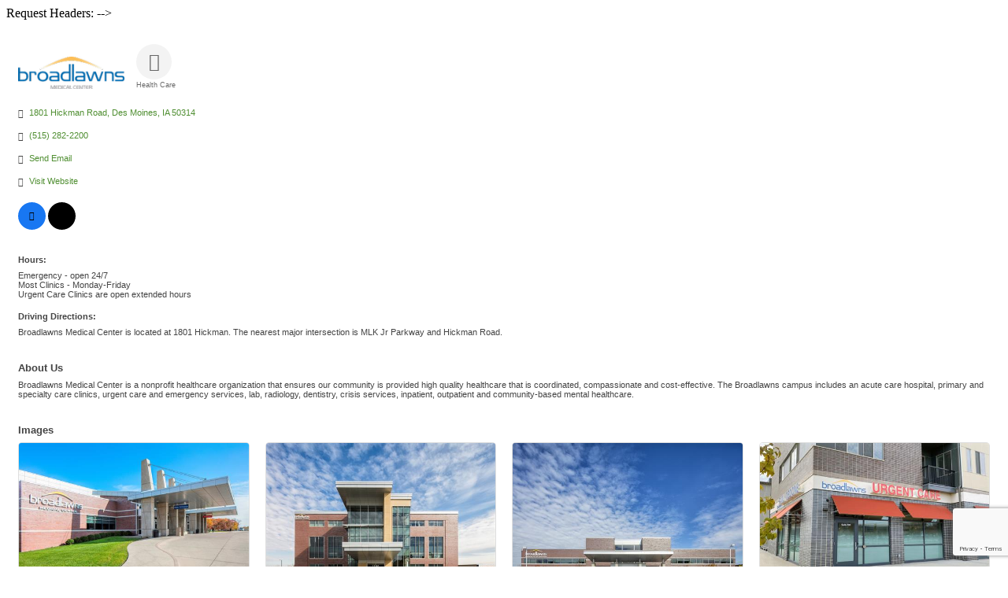

--- FILE ---
content_type: text/html; charset=utf-8
request_url: https://www.google.com/recaptcha/enterprise/anchor?ar=1&k=6LfI_T8rAAAAAMkWHrLP_GfSf3tLy9tKa839wcWa&co=aHR0cDovL2J1c2luZXNzLmRlc21vaW5lc3dlc3RzaWRlY2hhbWJlci5vcmc6ODA.&hl=en&v=7gg7H51Q-naNfhmCP3_R47ho&size=invisible&anchor-ms=20000&execute-ms=15000&cb=2y5hap48z974
body_size: 48308
content:
<!DOCTYPE HTML><html dir="ltr" lang="en"><head><meta http-equiv="Content-Type" content="text/html; charset=UTF-8">
<meta http-equiv="X-UA-Compatible" content="IE=edge">
<title>reCAPTCHA</title>
<style type="text/css">
/* cyrillic-ext */
@font-face {
  font-family: 'Roboto';
  font-style: normal;
  font-weight: 400;
  font-stretch: 100%;
  src: url(//fonts.gstatic.com/s/roboto/v48/KFO7CnqEu92Fr1ME7kSn66aGLdTylUAMa3GUBHMdazTgWw.woff2) format('woff2');
  unicode-range: U+0460-052F, U+1C80-1C8A, U+20B4, U+2DE0-2DFF, U+A640-A69F, U+FE2E-FE2F;
}
/* cyrillic */
@font-face {
  font-family: 'Roboto';
  font-style: normal;
  font-weight: 400;
  font-stretch: 100%;
  src: url(//fonts.gstatic.com/s/roboto/v48/KFO7CnqEu92Fr1ME7kSn66aGLdTylUAMa3iUBHMdazTgWw.woff2) format('woff2');
  unicode-range: U+0301, U+0400-045F, U+0490-0491, U+04B0-04B1, U+2116;
}
/* greek-ext */
@font-face {
  font-family: 'Roboto';
  font-style: normal;
  font-weight: 400;
  font-stretch: 100%;
  src: url(//fonts.gstatic.com/s/roboto/v48/KFO7CnqEu92Fr1ME7kSn66aGLdTylUAMa3CUBHMdazTgWw.woff2) format('woff2');
  unicode-range: U+1F00-1FFF;
}
/* greek */
@font-face {
  font-family: 'Roboto';
  font-style: normal;
  font-weight: 400;
  font-stretch: 100%;
  src: url(//fonts.gstatic.com/s/roboto/v48/KFO7CnqEu92Fr1ME7kSn66aGLdTylUAMa3-UBHMdazTgWw.woff2) format('woff2');
  unicode-range: U+0370-0377, U+037A-037F, U+0384-038A, U+038C, U+038E-03A1, U+03A3-03FF;
}
/* math */
@font-face {
  font-family: 'Roboto';
  font-style: normal;
  font-weight: 400;
  font-stretch: 100%;
  src: url(//fonts.gstatic.com/s/roboto/v48/KFO7CnqEu92Fr1ME7kSn66aGLdTylUAMawCUBHMdazTgWw.woff2) format('woff2');
  unicode-range: U+0302-0303, U+0305, U+0307-0308, U+0310, U+0312, U+0315, U+031A, U+0326-0327, U+032C, U+032F-0330, U+0332-0333, U+0338, U+033A, U+0346, U+034D, U+0391-03A1, U+03A3-03A9, U+03B1-03C9, U+03D1, U+03D5-03D6, U+03F0-03F1, U+03F4-03F5, U+2016-2017, U+2034-2038, U+203C, U+2040, U+2043, U+2047, U+2050, U+2057, U+205F, U+2070-2071, U+2074-208E, U+2090-209C, U+20D0-20DC, U+20E1, U+20E5-20EF, U+2100-2112, U+2114-2115, U+2117-2121, U+2123-214F, U+2190, U+2192, U+2194-21AE, U+21B0-21E5, U+21F1-21F2, U+21F4-2211, U+2213-2214, U+2216-22FF, U+2308-230B, U+2310, U+2319, U+231C-2321, U+2336-237A, U+237C, U+2395, U+239B-23B7, U+23D0, U+23DC-23E1, U+2474-2475, U+25AF, U+25B3, U+25B7, U+25BD, U+25C1, U+25CA, U+25CC, U+25FB, U+266D-266F, U+27C0-27FF, U+2900-2AFF, U+2B0E-2B11, U+2B30-2B4C, U+2BFE, U+3030, U+FF5B, U+FF5D, U+1D400-1D7FF, U+1EE00-1EEFF;
}
/* symbols */
@font-face {
  font-family: 'Roboto';
  font-style: normal;
  font-weight: 400;
  font-stretch: 100%;
  src: url(//fonts.gstatic.com/s/roboto/v48/KFO7CnqEu92Fr1ME7kSn66aGLdTylUAMaxKUBHMdazTgWw.woff2) format('woff2');
  unicode-range: U+0001-000C, U+000E-001F, U+007F-009F, U+20DD-20E0, U+20E2-20E4, U+2150-218F, U+2190, U+2192, U+2194-2199, U+21AF, U+21E6-21F0, U+21F3, U+2218-2219, U+2299, U+22C4-22C6, U+2300-243F, U+2440-244A, U+2460-24FF, U+25A0-27BF, U+2800-28FF, U+2921-2922, U+2981, U+29BF, U+29EB, U+2B00-2BFF, U+4DC0-4DFF, U+FFF9-FFFB, U+10140-1018E, U+10190-1019C, U+101A0, U+101D0-101FD, U+102E0-102FB, U+10E60-10E7E, U+1D2C0-1D2D3, U+1D2E0-1D37F, U+1F000-1F0FF, U+1F100-1F1AD, U+1F1E6-1F1FF, U+1F30D-1F30F, U+1F315, U+1F31C, U+1F31E, U+1F320-1F32C, U+1F336, U+1F378, U+1F37D, U+1F382, U+1F393-1F39F, U+1F3A7-1F3A8, U+1F3AC-1F3AF, U+1F3C2, U+1F3C4-1F3C6, U+1F3CA-1F3CE, U+1F3D4-1F3E0, U+1F3ED, U+1F3F1-1F3F3, U+1F3F5-1F3F7, U+1F408, U+1F415, U+1F41F, U+1F426, U+1F43F, U+1F441-1F442, U+1F444, U+1F446-1F449, U+1F44C-1F44E, U+1F453, U+1F46A, U+1F47D, U+1F4A3, U+1F4B0, U+1F4B3, U+1F4B9, U+1F4BB, U+1F4BF, U+1F4C8-1F4CB, U+1F4D6, U+1F4DA, U+1F4DF, U+1F4E3-1F4E6, U+1F4EA-1F4ED, U+1F4F7, U+1F4F9-1F4FB, U+1F4FD-1F4FE, U+1F503, U+1F507-1F50B, U+1F50D, U+1F512-1F513, U+1F53E-1F54A, U+1F54F-1F5FA, U+1F610, U+1F650-1F67F, U+1F687, U+1F68D, U+1F691, U+1F694, U+1F698, U+1F6AD, U+1F6B2, U+1F6B9-1F6BA, U+1F6BC, U+1F6C6-1F6CF, U+1F6D3-1F6D7, U+1F6E0-1F6EA, U+1F6F0-1F6F3, U+1F6F7-1F6FC, U+1F700-1F7FF, U+1F800-1F80B, U+1F810-1F847, U+1F850-1F859, U+1F860-1F887, U+1F890-1F8AD, U+1F8B0-1F8BB, U+1F8C0-1F8C1, U+1F900-1F90B, U+1F93B, U+1F946, U+1F984, U+1F996, U+1F9E9, U+1FA00-1FA6F, U+1FA70-1FA7C, U+1FA80-1FA89, U+1FA8F-1FAC6, U+1FACE-1FADC, U+1FADF-1FAE9, U+1FAF0-1FAF8, U+1FB00-1FBFF;
}
/* vietnamese */
@font-face {
  font-family: 'Roboto';
  font-style: normal;
  font-weight: 400;
  font-stretch: 100%;
  src: url(//fonts.gstatic.com/s/roboto/v48/KFO7CnqEu92Fr1ME7kSn66aGLdTylUAMa3OUBHMdazTgWw.woff2) format('woff2');
  unicode-range: U+0102-0103, U+0110-0111, U+0128-0129, U+0168-0169, U+01A0-01A1, U+01AF-01B0, U+0300-0301, U+0303-0304, U+0308-0309, U+0323, U+0329, U+1EA0-1EF9, U+20AB;
}
/* latin-ext */
@font-face {
  font-family: 'Roboto';
  font-style: normal;
  font-weight: 400;
  font-stretch: 100%;
  src: url(//fonts.gstatic.com/s/roboto/v48/KFO7CnqEu92Fr1ME7kSn66aGLdTylUAMa3KUBHMdazTgWw.woff2) format('woff2');
  unicode-range: U+0100-02BA, U+02BD-02C5, U+02C7-02CC, U+02CE-02D7, U+02DD-02FF, U+0304, U+0308, U+0329, U+1D00-1DBF, U+1E00-1E9F, U+1EF2-1EFF, U+2020, U+20A0-20AB, U+20AD-20C0, U+2113, U+2C60-2C7F, U+A720-A7FF;
}
/* latin */
@font-face {
  font-family: 'Roboto';
  font-style: normal;
  font-weight: 400;
  font-stretch: 100%;
  src: url(//fonts.gstatic.com/s/roboto/v48/KFO7CnqEu92Fr1ME7kSn66aGLdTylUAMa3yUBHMdazQ.woff2) format('woff2');
  unicode-range: U+0000-00FF, U+0131, U+0152-0153, U+02BB-02BC, U+02C6, U+02DA, U+02DC, U+0304, U+0308, U+0329, U+2000-206F, U+20AC, U+2122, U+2191, U+2193, U+2212, U+2215, U+FEFF, U+FFFD;
}
/* cyrillic-ext */
@font-face {
  font-family: 'Roboto';
  font-style: normal;
  font-weight: 500;
  font-stretch: 100%;
  src: url(//fonts.gstatic.com/s/roboto/v48/KFO7CnqEu92Fr1ME7kSn66aGLdTylUAMa3GUBHMdazTgWw.woff2) format('woff2');
  unicode-range: U+0460-052F, U+1C80-1C8A, U+20B4, U+2DE0-2DFF, U+A640-A69F, U+FE2E-FE2F;
}
/* cyrillic */
@font-face {
  font-family: 'Roboto';
  font-style: normal;
  font-weight: 500;
  font-stretch: 100%;
  src: url(//fonts.gstatic.com/s/roboto/v48/KFO7CnqEu92Fr1ME7kSn66aGLdTylUAMa3iUBHMdazTgWw.woff2) format('woff2');
  unicode-range: U+0301, U+0400-045F, U+0490-0491, U+04B0-04B1, U+2116;
}
/* greek-ext */
@font-face {
  font-family: 'Roboto';
  font-style: normal;
  font-weight: 500;
  font-stretch: 100%;
  src: url(//fonts.gstatic.com/s/roboto/v48/KFO7CnqEu92Fr1ME7kSn66aGLdTylUAMa3CUBHMdazTgWw.woff2) format('woff2');
  unicode-range: U+1F00-1FFF;
}
/* greek */
@font-face {
  font-family: 'Roboto';
  font-style: normal;
  font-weight: 500;
  font-stretch: 100%;
  src: url(//fonts.gstatic.com/s/roboto/v48/KFO7CnqEu92Fr1ME7kSn66aGLdTylUAMa3-UBHMdazTgWw.woff2) format('woff2');
  unicode-range: U+0370-0377, U+037A-037F, U+0384-038A, U+038C, U+038E-03A1, U+03A3-03FF;
}
/* math */
@font-face {
  font-family: 'Roboto';
  font-style: normal;
  font-weight: 500;
  font-stretch: 100%;
  src: url(//fonts.gstatic.com/s/roboto/v48/KFO7CnqEu92Fr1ME7kSn66aGLdTylUAMawCUBHMdazTgWw.woff2) format('woff2');
  unicode-range: U+0302-0303, U+0305, U+0307-0308, U+0310, U+0312, U+0315, U+031A, U+0326-0327, U+032C, U+032F-0330, U+0332-0333, U+0338, U+033A, U+0346, U+034D, U+0391-03A1, U+03A3-03A9, U+03B1-03C9, U+03D1, U+03D5-03D6, U+03F0-03F1, U+03F4-03F5, U+2016-2017, U+2034-2038, U+203C, U+2040, U+2043, U+2047, U+2050, U+2057, U+205F, U+2070-2071, U+2074-208E, U+2090-209C, U+20D0-20DC, U+20E1, U+20E5-20EF, U+2100-2112, U+2114-2115, U+2117-2121, U+2123-214F, U+2190, U+2192, U+2194-21AE, U+21B0-21E5, U+21F1-21F2, U+21F4-2211, U+2213-2214, U+2216-22FF, U+2308-230B, U+2310, U+2319, U+231C-2321, U+2336-237A, U+237C, U+2395, U+239B-23B7, U+23D0, U+23DC-23E1, U+2474-2475, U+25AF, U+25B3, U+25B7, U+25BD, U+25C1, U+25CA, U+25CC, U+25FB, U+266D-266F, U+27C0-27FF, U+2900-2AFF, U+2B0E-2B11, U+2B30-2B4C, U+2BFE, U+3030, U+FF5B, U+FF5D, U+1D400-1D7FF, U+1EE00-1EEFF;
}
/* symbols */
@font-face {
  font-family: 'Roboto';
  font-style: normal;
  font-weight: 500;
  font-stretch: 100%;
  src: url(//fonts.gstatic.com/s/roboto/v48/KFO7CnqEu92Fr1ME7kSn66aGLdTylUAMaxKUBHMdazTgWw.woff2) format('woff2');
  unicode-range: U+0001-000C, U+000E-001F, U+007F-009F, U+20DD-20E0, U+20E2-20E4, U+2150-218F, U+2190, U+2192, U+2194-2199, U+21AF, U+21E6-21F0, U+21F3, U+2218-2219, U+2299, U+22C4-22C6, U+2300-243F, U+2440-244A, U+2460-24FF, U+25A0-27BF, U+2800-28FF, U+2921-2922, U+2981, U+29BF, U+29EB, U+2B00-2BFF, U+4DC0-4DFF, U+FFF9-FFFB, U+10140-1018E, U+10190-1019C, U+101A0, U+101D0-101FD, U+102E0-102FB, U+10E60-10E7E, U+1D2C0-1D2D3, U+1D2E0-1D37F, U+1F000-1F0FF, U+1F100-1F1AD, U+1F1E6-1F1FF, U+1F30D-1F30F, U+1F315, U+1F31C, U+1F31E, U+1F320-1F32C, U+1F336, U+1F378, U+1F37D, U+1F382, U+1F393-1F39F, U+1F3A7-1F3A8, U+1F3AC-1F3AF, U+1F3C2, U+1F3C4-1F3C6, U+1F3CA-1F3CE, U+1F3D4-1F3E0, U+1F3ED, U+1F3F1-1F3F3, U+1F3F5-1F3F7, U+1F408, U+1F415, U+1F41F, U+1F426, U+1F43F, U+1F441-1F442, U+1F444, U+1F446-1F449, U+1F44C-1F44E, U+1F453, U+1F46A, U+1F47D, U+1F4A3, U+1F4B0, U+1F4B3, U+1F4B9, U+1F4BB, U+1F4BF, U+1F4C8-1F4CB, U+1F4D6, U+1F4DA, U+1F4DF, U+1F4E3-1F4E6, U+1F4EA-1F4ED, U+1F4F7, U+1F4F9-1F4FB, U+1F4FD-1F4FE, U+1F503, U+1F507-1F50B, U+1F50D, U+1F512-1F513, U+1F53E-1F54A, U+1F54F-1F5FA, U+1F610, U+1F650-1F67F, U+1F687, U+1F68D, U+1F691, U+1F694, U+1F698, U+1F6AD, U+1F6B2, U+1F6B9-1F6BA, U+1F6BC, U+1F6C6-1F6CF, U+1F6D3-1F6D7, U+1F6E0-1F6EA, U+1F6F0-1F6F3, U+1F6F7-1F6FC, U+1F700-1F7FF, U+1F800-1F80B, U+1F810-1F847, U+1F850-1F859, U+1F860-1F887, U+1F890-1F8AD, U+1F8B0-1F8BB, U+1F8C0-1F8C1, U+1F900-1F90B, U+1F93B, U+1F946, U+1F984, U+1F996, U+1F9E9, U+1FA00-1FA6F, U+1FA70-1FA7C, U+1FA80-1FA89, U+1FA8F-1FAC6, U+1FACE-1FADC, U+1FADF-1FAE9, U+1FAF0-1FAF8, U+1FB00-1FBFF;
}
/* vietnamese */
@font-face {
  font-family: 'Roboto';
  font-style: normal;
  font-weight: 500;
  font-stretch: 100%;
  src: url(//fonts.gstatic.com/s/roboto/v48/KFO7CnqEu92Fr1ME7kSn66aGLdTylUAMa3OUBHMdazTgWw.woff2) format('woff2');
  unicode-range: U+0102-0103, U+0110-0111, U+0128-0129, U+0168-0169, U+01A0-01A1, U+01AF-01B0, U+0300-0301, U+0303-0304, U+0308-0309, U+0323, U+0329, U+1EA0-1EF9, U+20AB;
}
/* latin-ext */
@font-face {
  font-family: 'Roboto';
  font-style: normal;
  font-weight: 500;
  font-stretch: 100%;
  src: url(//fonts.gstatic.com/s/roboto/v48/KFO7CnqEu92Fr1ME7kSn66aGLdTylUAMa3KUBHMdazTgWw.woff2) format('woff2');
  unicode-range: U+0100-02BA, U+02BD-02C5, U+02C7-02CC, U+02CE-02D7, U+02DD-02FF, U+0304, U+0308, U+0329, U+1D00-1DBF, U+1E00-1E9F, U+1EF2-1EFF, U+2020, U+20A0-20AB, U+20AD-20C0, U+2113, U+2C60-2C7F, U+A720-A7FF;
}
/* latin */
@font-face {
  font-family: 'Roboto';
  font-style: normal;
  font-weight: 500;
  font-stretch: 100%;
  src: url(//fonts.gstatic.com/s/roboto/v48/KFO7CnqEu92Fr1ME7kSn66aGLdTylUAMa3yUBHMdazQ.woff2) format('woff2');
  unicode-range: U+0000-00FF, U+0131, U+0152-0153, U+02BB-02BC, U+02C6, U+02DA, U+02DC, U+0304, U+0308, U+0329, U+2000-206F, U+20AC, U+2122, U+2191, U+2193, U+2212, U+2215, U+FEFF, U+FFFD;
}
/* cyrillic-ext */
@font-face {
  font-family: 'Roboto';
  font-style: normal;
  font-weight: 900;
  font-stretch: 100%;
  src: url(//fonts.gstatic.com/s/roboto/v48/KFO7CnqEu92Fr1ME7kSn66aGLdTylUAMa3GUBHMdazTgWw.woff2) format('woff2');
  unicode-range: U+0460-052F, U+1C80-1C8A, U+20B4, U+2DE0-2DFF, U+A640-A69F, U+FE2E-FE2F;
}
/* cyrillic */
@font-face {
  font-family: 'Roboto';
  font-style: normal;
  font-weight: 900;
  font-stretch: 100%;
  src: url(//fonts.gstatic.com/s/roboto/v48/KFO7CnqEu92Fr1ME7kSn66aGLdTylUAMa3iUBHMdazTgWw.woff2) format('woff2');
  unicode-range: U+0301, U+0400-045F, U+0490-0491, U+04B0-04B1, U+2116;
}
/* greek-ext */
@font-face {
  font-family: 'Roboto';
  font-style: normal;
  font-weight: 900;
  font-stretch: 100%;
  src: url(//fonts.gstatic.com/s/roboto/v48/KFO7CnqEu92Fr1ME7kSn66aGLdTylUAMa3CUBHMdazTgWw.woff2) format('woff2');
  unicode-range: U+1F00-1FFF;
}
/* greek */
@font-face {
  font-family: 'Roboto';
  font-style: normal;
  font-weight: 900;
  font-stretch: 100%;
  src: url(//fonts.gstatic.com/s/roboto/v48/KFO7CnqEu92Fr1ME7kSn66aGLdTylUAMa3-UBHMdazTgWw.woff2) format('woff2');
  unicode-range: U+0370-0377, U+037A-037F, U+0384-038A, U+038C, U+038E-03A1, U+03A3-03FF;
}
/* math */
@font-face {
  font-family: 'Roboto';
  font-style: normal;
  font-weight: 900;
  font-stretch: 100%;
  src: url(//fonts.gstatic.com/s/roboto/v48/KFO7CnqEu92Fr1ME7kSn66aGLdTylUAMawCUBHMdazTgWw.woff2) format('woff2');
  unicode-range: U+0302-0303, U+0305, U+0307-0308, U+0310, U+0312, U+0315, U+031A, U+0326-0327, U+032C, U+032F-0330, U+0332-0333, U+0338, U+033A, U+0346, U+034D, U+0391-03A1, U+03A3-03A9, U+03B1-03C9, U+03D1, U+03D5-03D6, U+03F0-03F1, U+03F4-03F5, U+2016-2017, U+2034-2038, U+203C, U+2040, U+2043, U+2047, U+2050, U+2057, U+205F, U+2070-2071, U+2074-208E, U+2090-209C, U+20D0-20DC, U+20E1, U+20E5-20EF, U+2100-2112, U+2114-2115, U+2117-2121, U+2123-214F, U+2190, U+2192, U+2194-21AE, U+21B0-21E5, U+21F1-21F2, U+21F4-2211, U+2213-2214, U+2216-22FF, U+2308-230B, U+2310, U+2319, U+231C-2321, U+2336-237A, U+237C, U+2395, U+239B-23B7, U+23D0, U+23DC-23E1, U+2474-2475, U+25AF, U+25B3, U+25B7, U+25BD, U+25C1, U+25CA, U+25CC, U+25FB, U+266D-266F, U+27C0-27FF, U+2900-2AFF, U+2B0E-2B11, U+2B30-2B4C, U+2BFE, U+3030, U+FF5B, U+FF5D, U+1D400-1D7FF, U+1EE00-1EEFF;
}
/* symbols */
@font-face {
  font-family: 'Roboto';
  font-style: normal;
  font-weight: 900;
  font-stretch: 100%;
  src: url(//fonts.gstatic.com/s/roboto/v48/KFO7CnqEu92Fr1ME7kSn66aGLdTylUAMaxKUBHMdazTgWw.woff2) format('woff2');
  unicode-range: U+0001-000C, U+000E-001F, U+007F-009F, U+20DD-20E0, U+20E2-20E4, U+2150-218F, U+2190, U+2192, U+2194-2199, U+21AF, U+21E6-21F0, U+21F3, U+2218-2219, U+2299, U+22C4-22C6, U+2300-243F, U+2440-244A, U+2460-24FF, U+25A0-27BF, U+2800-28FF, U+2921-2922, U+2981, U+29BF, U+29EB, U+2B00-2BFF, U+4DC0-4DFF, U+FFF9-FFFB, U+10140-1018E, U+10190-1019C, U+101A0, U+101D0-101FD, U+102E0-102FB, U+10E60-10E7E, U+1D2C0-1D2D3, U+1D2E0-1D37F, U+1F000-1F0FF, U+1F100-1F1AD, U+1F1E6-1F1FF, U+1F30D-1F30F, U+1F315, U+1F31C, U+1F31E, U+1F320-1F32C, U+1F336, U+1F378, U+1F37D, U+1F382, U+1F393-1F39F, U+1F3A7-1F3A8, U+1F3AC-1F3AF, U+1F3C2, U+1F3C4-1F3C6, U+1F3CA-1F3CE, U+1F3D4-1F3E0, U+1F3ED, U+1F3F1-1F3F3, U+1F3F5-1F3F7, U+1F408, U+1F415, U+1F41F, U+1F426, U+1F43F, U+1F441-1F442, U+1F444, U+1F446-1F449, U+1F44C-1F44E, U+1F453, U+1F46A, U+1F47D, U+1F4A3, U+1F4B0, U+1F4B3, U+1F4B9, U+1F4BB, U+1F4BF, U+1F4C8-1F4CB, U+1F4D6, U+1F4DA, U+1F4DF, U+1F4E3-1F4E6, U+1F4EA-1F4ED, U+1F4F7, U+1F4F9-1F4FB, U+1F4FD-1F4FE, U+1F503, U+1F507-1F50B, U+1F50D, U+1F512-1F513, U+1F53E-1F54A, U+1F54F-1F5FA, U+1F610, U+1F650-1F67F, U+1F687, U+1F68D, U+1F691, U+1F694, U+1F698, U+1F6AD, U+1F6B2, U+1F6B9-1F6BA, U+1F6BC, U+1F6C6-1F6CF, U+1F6D3-1F6D7, U+1F6E0-1F6EA, U+1F6F0-1F6F3, U+1F6F7-1F6FC, U+1F700-1F7FF, U+1F800-1F80B, U+1F810-1F847, U+1F850-1F859, U+1F860-1F887, U+1F890-1F8AD, U+1F8B0-1F8BB, U+1F8C0-1F8C1, U+1F900-1F90B, U+1F93B, U+1F946, U+1F984, U+1F996, U+1F9E9, U+1FA00-1FA6F, U+1FA70-1FA7C, U+1FA80-1FA89, U+1FA8F-1FAC6, U+1FACE-1FADC, U+1FADF-1FAE9, U+1FAF0-1FAF8, U+1FB00-1FBFF;
}
/* vietnamese */
@font-face {
  font-family: 'Roboto';
  font-style: normal;
  font-weight: 900;
  font-stretch: 100%;
  src: url(//fonts.gstatic.com/s/roboto/v48/KFO7CnqEu92Fr1ME7kSn66aGLdTylUAMa3OUBHMdazTgWw.woff2) format('woff2');
  unicode-range: U+0102-0103, U+0110-0111, U+0128-0129, U+0168-0169, U+01A0-01A1, U+01AF-01B0, U+0300-0301, U+0303-0304, U+0308-0309, U+0323, U+0329, U+1EA0-1EF9, U+20AB;
}
/* latin-ext */
@font-face {
  font-family: 'Roboto';
  font-style: normal;
  font-weight: 900;
  font-stretch: 100%;
  src: url(//fonts.gstatic.com/s/roboto/v48/KFO7CnqEu92Fr1ME7kSn66aGLdTylUAMa3KUBHMdazTgWw.woff2) format('woff2');
  unicode-range: U+0100-02BA, U+02BD-02C5, U+02C7-02CC, U+02CE-02D7, U+02DD-02FF, U+0304, U+0308, U+0329, U+1D00-1DBF, U+1E00-1E9F, U+1EF2-1EFF, U+2020, U+20A0-20AB, U+20AD-20C0, U+2113, U+2C60-2C7F, U+A720-A7FF;
}
/* latin */
@font-face {
  font-family: 'Roboto';
  font-style: normal;
  font-weight: 900;
  font-stretch: 100%;
  src: url(//fonts.gstatic.com/s/roboto/v48/KFO7CnqEu92Fr1ME7kSn66aGLdTylUAMa3yUBHMdazQ.woff2) format('woff2');
  unicode-range: U+0000-00FF, U+0131, U+0152-0153, U+02BB-02BC, U+02C6, U+02DA, U+02DC, U+0304, U+0308, U+0329, U+2000-206F, U+20AC, U+2122, U+2191, U+2193, U+2212, U+2215, U+FEFF, U+FFFD;
}

</style>
<link rel="stylesheet" type="text/css" href="https://www.gstatic.com/recaptcha/releases/7gg7H51Q-naNfhmCP3_R47ho/styles__ltr.css">
<script nonce="NGuSyiO1RjeJ1DZCu8RGVw" type="text/javascript">window['__recaptcha_api'] = 'https://www.google.com/recaptcha/enterprise/';</script>
<script type="text/javascript" src="https://www.gstatic.com/recaptcha/releases/7gg7H51Q-naNfhmCP3_R47ho/recaptcha__en.js" nonce="NGuSyiO1RjeJ1DZCu8RGVw">
      
    </script></head>
<body><div id="rc-anchor-alert" class="rc-anchor-alert"></div>
<input type="hidden" id="recaptcha-token" value="[base64]">
<script type="text/javascript" nonce="NGuSyiO1RjeJ1DZCu8RGVw">
      recaptcha.anchor.Main.init("[\x22ainput\x22,[\x22bgdata\x22,\x22\x22,\[base64]/[base64]/bmV3IFpbdF0obVswXSk6Sz09Mj9uZXcgWlt0XShtWzBdLG1bMV0pOks9PTM/bmV3IFpbdF0obVswXSxtWzFdLG1bMl0pOks9PTQ/[base64]/[base64]/[base64]/[base64]/[base64]/[base64]/[base64]/[base64]/[base64]/[base64]/[base64]/[base64]/[base64]/[base64]\\u003d\\u003d\x22,\[base64]\\u003d\x22,\x22wogIGsKidMKPX1Amw7XCl8K1a8O1azQlQMOwacOEwqjCozcLYhZiw4RewpfCgcKJw4k5AsO/IMOHw6IIw7TCjsOcwrpudMOZXMOBH3zCgsKBw6wUw45HKmhYYMKhwq43w7Y1wpc2TcKxwpkiwplbP8OXMcO3w68jwq7CtnvCt8K/w43DpMOnAgoxTcOzdznCvsK0wr5hwp/CoMOzGMKZwpDCqsODwq03WsKBw4MYWTPDsjcYcsKFw6PDvcOlw6wnQ3HDnA/DicONYnrDnT5+bsKVLG/Du8OEX8OvH8OrwqZ9BcOtw5HCm8OAwoHDog57MAfDiwUJw75Tw4oZTsK2wofCt8Kmw4cEw5TCtS0Dw5rCjcKWwrTDqmAywqBBwpdcIcK7w4fChiDCl1PCo8O7QcKaw7nDh8K/BsOYwq3Cn8O0wqUGw6FBX2bDr8KNHwxuwoDCrcOZwpnDpMKJwr1JwqHDrMOywqIHw5rCpsOxwrfCsMOXbhkNWTXDi8KaHcKMdArDghs7DlnCtwtWw53CrCHCt8OiwoIrwpcLZkhebcK7w54NK0VawqHCnC4rw53DqcOJegZZwro3w7XDksOIFsOSw7vDim8Nw7/[base64]/Du00qwqHCnTt8wprDt8KwaVo/DMO0KChjaXjDgcKLYcKKwpPDqsOlenE9wp9tDMKOSMOaOMOPGcOuHMOJwrzDuMOUDGfCgioKw5zCucKRfsKZw45Uw7jDvMO3HT12QsOpw5vCq8OTdyAuXsOEwo9nwrDDl07CmsOqwqFnS8KHXsOUA8KrwpbCrMOlUklqw5Q8w5YrwoXCgG3CpsKbHsOaw4/Diyo0wq99wo1SwqlCwrLDqVzDv3rCt3VPw6zCrMOxwpnDmW/CqsOlw7XDlEHCjRLCtx3DksOLZkjDnhLDr8OEwo/ClcKCCsK1S8KrDsODEcOVw4/[base64]/DkW9fwqbClsKwwpFrRGjCgsOYXcKJwqbCgFXCvQAjwrk9wqAmw7dPPTzCsGZXwpPChcKoM8KEJk7DgMOzw74kwq/DgzZgw6xaeDbDpFHCsCg/wrIXwrMjw6RnaCHCjMKcw5xhVw5PDlIkTgE2YMOXIDEMwoMPw67CicKjw4A/[base64]/Co8KSwoo8Y0bDiMKCw4rDt8KNGilfw4PDr8K/SmfCicOPwr3DjsOpw4XCqcO2w64yw4vCp8KdT8OSTcOkHDXDs1vCoMK1YATCvcOwwqHDhsOFN2ExG3Qkw7Vjwodnw6dhwqt4JmfCoWjDvR3CkE88fcOtPh4kwrcTwpXDuyLCicOdwopeYMKSYwjDnxHCsMKIdXnCp1nCmTAeZ8OIdlEoYlLDvsOmw60/woUKf8Ovw7PClkPDhMOyw7sDwozCmkPDlQYQfRTCpXEafsKyHcKACcOwcMO0B8OVYnTDmsKNG8OOw7PDucKQAcKnw5ZCCFfCvVnDsgrCucOsw456cmTCjTHCr3h+wr5Kw59lw4VnaWVWwr8bJcO1w7x5wpJeNHPCtMKTw5DDq8OzwoYcTT/[base64]/CpMKTBsOILWY+FcOAwrxNwoDCsMK7asOnwpnDsljDhMKeYMKCFsKWw59/w6fDix4+w6LCjcOLw6/DoHTChMOHNcKQLm9mPRJRXzp8w5dUbsKOPMOGw4LCosKFw4/DqiPDosKeEGrChnLDp8Oew5pEEDkGwo1Gw4ZPw7HCucKKw4jDn8ONJMKWVFAyw4kkwoR/wrUVw4rDocOVRRzCsMKVWWfCkhTDnATDm8OGwr/CvsOcDMKNR8OAwpkTGsOiGsK0w7EAVX7CsUTDnMOyw5DDinsfOcKpw441TXoIWjwsw6nDr1jCvWQhMVvDjHHCgcK3w5PDnMOIw5zCgmlqwp/[base64]/DgcOyK8OZwo4hw4MUw5XDjMO1wq0bwojDicK1w7hJw6vDpcKuwozCqMKGw6lRAnbDlsKAJsOVwrrChnA6wqvDgXRkw7JFw7dCMcKSw4Ihw6l8w5/CnBQHwqbCksOEO3jCrEopITJXw5V/GcO/[base64]/[base64]/[base64]/TcOeT8OGw404QQ4UNTTClEzDnjnCtyByVlfCusKJwp3DpMKFJSvCkmPCoMOCw4/Du3fChMO+w7lEURzCs3xsEnzCp8KRdX95w43Ch8K/dGFVT8KLQjXDt8Kwbl3DrsKfw6xzAV15NcKRNsKfVkphakvCg2XDhwRIw57DosKkwoV9fRPCq1ZsFMK0w6LCnyLCp2TCrsKdaMOowpYiA8K1H19Jw75HKMOLJT9mwqrDmUBrcCJ6w4DDomoKwowiwqcwR1wAfsKJw7x/[base64]/ClcKzw7x1w4x3w652Um/DpDLDnsKxT8O3w6snwqvDr3PDjcOmADIuIsO7aMK6A0LDs8KcPRxcP8O7wqgNGQ/[base64]/[base64]/DrDZ9wrFvwoPCl8OIwoDCuHRpJMKhw7/CpMKaOsOTMcORw4Qlwr3ChMOgfsOMb8OBdMKFNBDCnxJWw5rDg8KvwqjDjgrDmsKgw65vES3CuH1rw4RSZ1vDmXjDpsOkeV1ySsOUGsK/wpXCoGJHw6rCuHLDslvDpMOjwoIieWDCtcK2XxtzwrMZwps+w6zCvsKeWh1owpnCoMKvwq9CRHnDusORw7vCmFpDw7fDjMKWGTpyXcOHJ8O1w4vDuiPDkcOOwr3ChMOCBMOcHcKmKcOswp3DtG7CoE4HwozDs3QXODNqw6MDbUx6wo/CskbCqsO/[base64]/DmsO5RRFfDcKKbcOrcHjCpVfCh8OHwqwmNkDChipgwpU4OMOtdVpWwrrCq8O+c8KPwr7CmytcD8O5fkhGUMK1BWPDpcK3RCnDksKHwpIeSsKhw57CpsOvASNURh/DhA1pYsKldhLCrMO0wqbDjMOsHsKow5tPccKTXMK5eHEeAhLCrxEaw75xwrnDlcKDUsO9KcO1QSFCeB3DpT8NwrHCr3bDtiQcZUMyw5Z4WcK7wpBsXAbCq8O/ZMK4RcOMM8KNG1RGewjDtEDDusKCUMO6YcOow4HCsw3Cn8KjETEKIHvCg8K/U1EWHkAAIcKew6nDlAjCrhnDpgsuwqM6wqfDjCnCmTEHXcO6w7XDlmvDlcKFdxHDhS0+wpzCmcKAwqljwotrQMOfwonCjcO3e3AONQ3Cpn4nwpo7w4dDIcOJw57DisOJw70fw7EYXycQeEjCicKWFR/DnsO7YsKcVgTCnsKRw4/Dt8KOOMOSwoMqfxcZwonDmsOEU33Cq8Ogwp7Cr8OowpwYE8OcY0gJOl5SJsKcccKdV8OFAwjCkhDDpsK+w7xIQQLDuMONw5bDtCgFf8O7wpVowrdFw60XwpbCu1syHiLDlGbCsMKbHsKlw5p+wqzDnMKpwovDlcOLU2RQGizDkAN/wrvDnQMeFsOAHcKQw4vDmMOGwrfDgsKUw6M3Z8OMwpHCvMKQbMOlw7wAMsKXwrfCrMOEbMOOTT/ClwHDoMOXw6R4SkIoasKww5/CmsKawrNYw4xkw6FywoB7wp0Qw45kHsO8J0Imw6/CpMOfwpDCrMK1XAMVwr3ChsOfw6dpWj/CqsOhwrMleMKTbwd0BsKfOSpOw6tnOcKrP3FibcKiw4Zqd8KpGArCjyoyw5tRwqfCj8OXw5jCiVTCs8K1NMOiwqTCmcKPaS3Dn8K+wpvCtCbCvmQ/w5fDiwBfwoNIYinCtMKYwpzDshPCgXHCl8K9woNcwr0xw4gfwqkswrbDtRQMKsOlbcOxw6LCkjlfw7t4wp8LFsOgwpLCvgHCnMOZOMOSesKqwrnDnFXCqip/wpLChsOyw5sYwoFCw7TCqsKCfjDDqnN/JxbCjA3CiCLCnxNufTnCssKSdwtCwqrDmh7DrMOWXMOvSGhoXsKQbsK8w67ClXbCpcKQKsOxw5XDo8Khw7FdDHTChcKFw5lbw6PDqcOYOcKFXsKIwr3DkcOpwp8UaMOge8K9XcKZwrs6w64hdB1Vcy/CpcKbAXrDpsORw7Jtw6DDh8OzbG3DgFN5wp/CtCgEHnZeFMKdcsK/[base64]/Dn3jDsmTCusKfwoJfZVRzw4JQZ8KWUXICwplKMMKuwrnComY6acKtQ8KSWsKOF8O5OC3CiX/DhMKse8KTKUBpw5hcGybDhcKEwpIpTsK6MMKkw47DlB/CpjfDngFFTMKwJ8KRwo7DglXDhCw0anvDqzI8wrxUwqxCw7nDsGHDtcOeMxzDnMOSwodqNcKZwonDuGDCh8K6wpsbwpdFRcKKfsOEPMK+a8KXBcO+aFHCt3jChMO3w4PCvT/Drxsyw50FGw3DtsOrw5rDrsOwPRTDv0LDmsK4w4jCnnltesOvwqBpw7bCghHDtMK9wrckwrIwcFfDjhI/[base64]/wr/DvQcDw5tGDCgYw6sBFsOzwr/[base64]/RhA8w5AmGnPCjmVXZiUmCjRHJVw/[base64]/CkmDDtDPCkwDDkldrAWdBJsKXwpnCsmccZ8O3w79Xwo7DgsObw7puwrpEB8O8esK0KQvCqcKHwohQEMOXwoNawqrDnS7CscKvfB3Cu0d1UxLCocO3e8KEw4YWw7jDosOcw4jCgMK1MMOBwrh0w7TCuRPCs8O8w5DCi8KKwoIwwodZQC5twpUacsONGcO/wqYow5vCvsOaw6kNPS7CjcO6w6TCtQzDm8O9F8OZw5/Dg8Opwo7DtMK1w63CkCgCeFwwKsKsdzTCu3PCo3USAUUFUcKGw77DmsKSVcKLw5wCJcKgHsKDwp4jwoMPeMOQw4gPwpnCqn4Hd0YwwrfCmEnDv8K3G3bCu8Kuwr4EwpzCqQfCngE/w5BWJcK3wqVlwrE0LWPCssKsw7NtwpbDmTzCmFJYGhvDhsO6KSICwq07wrNWfzzChDHCuMKRw4YAw6jDgWUlw7F1wrFlG1HCucKowqYCwok6woJ5w6tvw7c9wrMCZFwZwoXCuxPDrMK1wpnDomt5NsKAw6/[base64]/[base64]/Dqi4mw6pWw5/DlcKCwoDCh8K8w7zDp0/Ct8KuHlXCisOxOMK/wookEsK6VcOyw5Efw6skNwLDqwrDl3ICSMKXIkTCohXCo1k1di5Sw6gbwpgVw4VMwqDDhETCi8KYw6Q7IcKWZ0DDlRQJwqDCk8OpAW5FacO3GMOHSkPDtcKFNXJhw4wyGcKDdsKIFnA8PMO/wpLCkUAuwpR6wr/[base64]/DpzEXO8KkbVbCugNxH8Ouw5ocw7N7QsK6fW4Hw5rChGdSRR0Dw7HDo8K1AB3Cp8O/wobDtcOCw607K2Vnwo7CgMK5w4N4A8Kxw6bDpMKSeMO4w6rCp8KSw7DCgWEtbcK6wqZhwqVJFsKHw5rCvMKEDHHCkcOBT37Ci8KxExjCvcKSwpPCtnjDhhPCgsOzwqN9wrzChcOSFjrDsx7CtiHDicKswoHCjg/Dlm9Vw7siHMOWZ8OQw57DpgPDihbDjgLDtDQsNXUow6o9woXCkxZtGsOoL8Opw6NmVQ4mw6o2TX7Dug/DusOuw6rDkMKbwrUKwpNyw5NQa8Ofwp4hwrfDrsKtw6oYw5PCncK/WsOdU8K+KMOSGA85wpolw7NaB8O/woZ9Wh3DiMOmY8KMQVXCtsOEwrHClSvCkcK2wqUgwpw2w4Ebw7bCl3YjBsKCLGVwMcOjwqF4T0MewrjChQvCkg1Mw7LChnHDmHrCg2cHw5cAwqTDgEdUCU7DnkvCvcKIw7F9w59OBsKSw6jDvGDDmcO9wrxZw5vDq8OBw6jCtgzDm8KHw5pDbMOEbXzCrcOow4tbQmV/w6gdScOXwq7Cun7DjcO4w4PCiBrCkMO6chbDgULCoBnCmxZtGcKTfMOsRcKkTMOEw7p6S8Ked2NYwptMEcKIw7fDsDcnQkRVdEg6w6fDvcKzw58jdsOzNg8/WydTVMKZGFNvCD5MBQxhwok+RcKqw64gwrzCvcOywqJ7RxlKJMKVw4l7wqDDkMOZacOmX8ORw5TCjcKDDX0uwr3CncKnC8KbTcKkwp/[base64]/DvyrDqhUCw6fCq8O5esOiw5gDwoVLwqDCjsK3BHV7JwJJwr3DtcOdw48awrnDpD/CuEB2MVzCq8OAAw7Dl8OONmjDucOGR1nDtGnDhMOMIwvCryvDksKuwplyesO1FnFiwqRGwonCjcOsw64sJl8Fw5nDg8OdOsOhwrbCisOtw4ddw69Idyoaf1rDr8O5RiLDi8KAwrvCmlnDvAvDucK/MsKkwpVYwrbDtVN+IC4kw5nCgS7DjMKBw5PCjEYMwpZfw5VBdMKowqbDucOeTcKfwoliw5I4w5ocdH95HFPDjlDDn3vDpsO6HMKMFCgTw4FQNsOwLSxaw7vCv8KUbUTCksKkEUt+TsK7dcOWK0/Dq2Uzw4tuLlDDpgISOTXCvMKoPsOww67DuwwBw7UCw50SwpzCoxcYwoPDrMOHw7hgw4TDh8KZw7RRcMOgwoXDnycDP8KkMsOTXAsRw4cBCDvDhMOlUcK3w7VIYMOJd2jDhG/Cq8K6wq/ChMK+wr9uJcKMTcKdwqLDn8Kww5Q9w7bDiBbDssKiwoNoZj1MMDIKwonDusOYVMKdacKjKm/CmBzChcOVw65Uw49bLcOqU0hDw6fCq8O2SnpAKhPCj8K9T1nDvHBQJ8OUQMKeWSsPwp7Dp8OSwrbDpmoAccOWw7TCrcKdw4k3w5RSw4F/w6HDjcOIacK4NsOyw7M4wrsyR8KXBXVqw7jCmz4Aw5LCgB47wpHDpX7Cn2cSw5/CiMORw4dXNQPDpMONwq0jPMOaR8KEw4QNJsKAYhV+THfCusKxc8O+EsOPGTUFecONOMK9Umo+bzTDqsOxw4s+T8OGRV8VHHF+w4PCrcOqd0DDky/[base64]/RQPCksOQwoVSJg1CwrQbwopIFXLCosKkD31aFUcnwqfCj8OEDgbCpFjDqkUXWcOQTcKewp8Wwo7Cg8OEw4PDhsOowpg+McK2w61LDcKAw6zCsUnCisOewqXDgnBKw6bDmU/CrCHChMOSZyzDkENow5TCqz0Xw7rDp8KDw7jDmhLCp8OYw7pRwpTDnGXClcK7KRogw5XDiBPDpMKoY8KUVsOqLgrCtlBsKcKPdcOwH07CvMOfw4deBWXCr08oQ8K5w5bDhMKXBsO5OcO+bsK/w6rCoHzDuRLDpcK1S8KnwoxLwpLDnwt9LUDDuh7DpFBNUlJjwpvDpmHCo8OkcAjCnsKna8KnecKKVE/Cp8KOwrvDscKOLTLCmWPDqEoXw4DCrcKUw6XCmcK/w78sQgTCnsK6wp1bDMOmw4/DpAzDpsOYwrrDjnVxSMOewpwNCMKqwqDCv3xrOEHDpkQUwqDDnsOTw7QnWHbCsiJ9w5HCkVgrBnDDmkloEMOswoZBA8OUNnR4w5bCtMO1w5DDgsOow5vDsHLDk8O/wqnCkkrDscOaw6zCm8Kgw6BZFjLDgcKPw6PDjcO6IgkhP0XDucO4w746WcOrecOPw5ZKRsO/w4xkwrXCpcO5wo/[base64]/Co8KycAduwqTCvMKRCx/DucKHUcK2wro9W8Oiw4kTbn57Vi8Dw5XCuMOtX8O5w5vDi8K4VcOcw6tWA8OFDmrChUnDs03CoMKVwo7DgiQjwpZhOcKlLMKCMMK2HcObc23DmsO/wqQRADDCvC1Mw7LCtipRw61JfCFWw4ktw4RNw5XCn8KCacKHWCk6w4IKDsKCwqLCtcOlZUrCn08zw7Ibw6/DpsKQM1LDlsO8XQXDpcKKwr7Ds8Olw5DCv8OeWcOwEwTCjMK1M8OkwpY7RgbDjMO9wpYuYcKOwonDnToGSsO/JcKPwr/Cr8KlJyHCtcKsKsKlw6rDiy/CoAHDvcO+GAJcwovCq8OIagEww493wo0IDcOIwoJUMsKpwrPDoDTCoSQgBcKAwrvCiDttw4fDsXxVw4FMwrMCw6QMdUXDrznDgl/DocOzOMOvO8KmwpzCt8Kvwp4kw5bDsMK5EsKJw5Vgw5xeYRsKBDQKwoPCj8KsUwHDs8Kkb8KuE8KCOyzCoMOvwpbCtGYMaX7DiMKyZMOMw5M4e2vDiHlbwofDnxTClXrDhMO2ScORCHrDuTvCnzHDqMOHw6/[base64]/DnHEKwpw+b17DjMKNLMObworDjRgSwro/[base64]/CsHVsM8KEbSnDkMOaw6HDmcOlWy86C8KoXWvCtQEXw7/CmMKBCcKMw5LDsyvCmBTDrUfDuB/CqcOSw5vDo8KHwpkbw73DjxTCk8OlKyJKwqAiwo/[base64]/DtAvCoMKvAMKTw5hJwroTOcOOwqbCoRTDoEHDpMO0X8OocljDoB4QAMOZAg49w6rDrMKjdx/DqMKzw6x/[base64]/DrCXDlArDh8KKw41oIMOtA8Ozw4J+QE3DgHd1WsO+wptwwoLDhUbCiEXDvcO0wrXDrWbCkcK8w7rDicKHb1JtD8KSwpLCjMOmV2zDtlHCu8Kbc3/CssO7dsOXwrnDhm7Dk8O1w6XCjAxnw6Y8w57ClsO3wqzCqm0IdTTDjQXDpsKoPcKqOQtAIg01bsKpwpN+wpPCnFUJw6FUwpxCEkshw4Y3Xy/DhWLCnzxswqtJw5TCvsK9XcKTUhk8wpbCucOMASBKwqhIw5wlZSbDl8O+w5gIb8KowoLDthZ1G8OnwrTDkWVSwppsJ8OdcGbCi27Cs8Okw4N7w5/DtsK5wqnCkcK2cnzDoMKIwrIxHMOew4nDsVACwrE0KzwMwpJuw7fDocOTSAE5woxMw4DDm8OeNcKxw5Jgw6NmA8KZwop7wpnDkD0CKARJwrM7w7/DlsKlwrDDt0Ncwqwzw67DuUzCpMOhwrkBUMOpNTnClkMiXlTDiMO0DsKuw6NhcSzCqRERWsOnw5zCvcOBw5vCrsKCwq/CgMOgLw7CnsKmdcKEwoTCojRkL8O0w6rCk8O4wqXCkWPCq8OhDzRyRsOCGcKGDiZgXMO8Ig/[base64]/CqibDtMOQw5vDlMOow7RUw5cUZcOwQhLCgMKEwpjCr0nClsO8w4/Cpg0dOMOFw5LDnQ/CjSPCucKcFRTDoTDCksKKWV3DhHIIc8KgwpbDrQw5UA3CjcKMwqcObkhvwp3DlTTCkVtPUwZwwpTCgl41Hk1cFyTDplxBw6jDu0nCgxDDuMKlwqDDrkYjwopga8Otw6jDn8KGwoPCnmMpw7dCw7/DusKeAUIuwqbDlcO2wqnCtwPCtMObDQhUwr59QyENw4TChjM8w6VUw7A6QMO/XXo/wpB6DMOfw5wlB8KGwrvDucO0wqQawo/[base64]/DnMOTdl4Wwqsbb1XDpMKtw6jDnMOywqAoZMKGHngzw5lVw6k3wpzDgT8cCcOSw7rDgsONw57ChcKLwr/DoyMowoLCisKCwqlaNMOmwo1Rw7bCsWLCv8Kxw5HCsV82wqxwwrvCplPChcKqwoM5YMOWwoLCpcO4Ww3DlBRjwrTDp01VSsKdwpI2ShrDk8KPfD3DqcKnbsK/L8OkJMKhD0TCqcOEwrjCscK/woHCvRR9wrN9w7VIw4IeR8O1w6QMNGrDl8KGSmzDuTglfl8bdibCocOVw6bCmMKnwr3CgF7Dsy1PByDCvjt9P8KFw6DDqcKewqDDscKjWsOrTRLCgsK1w64lwpE7N8O/UMOndsKkwqZdOCRiUMKtdMOFwqrCnHVoJijDuMOEGUBKW8KzWcOxCwV5CcKbw6B/[base64]/[base64]/woLCojPDusKKS3vCg0hfMgjDpcONw6TCrsK4YA9Xw7bDrMKowoVBw4Afw6p/JmTDpU/DlsKQwqHDpcKew6pyw5fCnFjClFRFw6HCgcKqV1hpw5Efw6zCiGcLa8OiasOmWcKTUcOgwqDDvEjDqcO1w7TDvFsJL8KmJcOmRmLDlQQtYsKoT8KhwpXDrWIKdiDDi8KvwofCnMKowqYyCQfCgCXDkFoNHVB6w4J0QcO1wrrDrcKqw5/Ch8Oiw6TDqcKjD8KSwrUPcsKjOA9GSVzCusOyw5Q5wo4nwq8hZ8O1wozDky9dwqEhOGZXwq9swrJNA8OafcODw4DDlMOuw51dw7zCqsOjwrrCtMO7ejDCuC3DixIhWjN7VAPCkcOaeMKZfcKKB8OUMcOvQsKoK8Oywo3DvQEwF8KAbHkmwqbClwLCh8OSwr/CoGDDgBU+w6E0woLCpXQfwp7CtMOmwrTDoGDDg1rDqCTClG0yw6nDmGBJMcOpdyPDjMO3OMKMwqrCgysXXcK6M0HCoTjChBI4wpNPw6PCsjzDvVHDsHbCj0JlE8ObKMKGKcO5eH3DqcOdwrFCwpzDscO+wpfDuMOewo3CgcKvwpjDpsO/w4oxSUp/[base64]/[base64]/GVnDrA06KGrDj8O+w4PCpcKSZMORCXctwog6w77Dk8Obw6HDhnBCa3Q5XC1awp5swqIvwo8BWsK8w5E5wrcpwpjCusOkHMKFXRBhWmHDj8O9w5UeNsKmwooVbcK+wpdMAcO9KMORYsO2B8KewoHDgSTDh8KAVH9oYsONw5lcwq/CmmZPbMKHwpIVPyPCoSUaPgM2ejHDiMK0wrzChmfCjsK+w4Icwpo0wpowC8O7w64iw587w4TDlmB0DsKHw4JLw7kMwrfDtU8cc1bCr8OqWw9Pw5DCssO4wqrCkH3DicKaNXwhCFVowoAMwobCoD/Di2kmwpRBUlTCocKzbsOmUcKPwpLDjsOGwqrCsgPDqmA0w5/[base64]/Cumg+w602w6AXw6bCsMOgw63DjB0hw5RMF8KxAcKlasKwQ8O/eWnCgx9fbQBTwoHCksOoeMKEGgnDj8KJdsO4w7BXwrjClnnCjcONwprCrDXCjsKQwrzDtHDDl3HCrsO0woLDh8K7EsOSFsOBw5ZFJcKewqkUw7PCtcKeacKSwrXCl0MswrvCsA1Qwpp5wpbDlR0lwoDCsMOOwq9ja8KtfcOUBW/CtzUIZk4WR8OEfcK5wqsePXfCkhTDjHjCqMOuw6HDlFkkwo7DiyrCozfDq8OiCcK6YMKawo7Dl8OJDsKOw6TCmMKJF8K4w5QUwrM9D8OGPMKXacK3w4p1VBjDiMOZw6/CtVt4UWjCtcOZQcKBwolLMsKZw6LDjsK7w4fCvcObwq/DqCXCucKfGMKQM8O8A8OrwoIbScOVwo1Ywq0TwqEoCnLDusOIHsOuLzHCn8Kpw7jCkww4wrJ8c1M8wr3DhW3ClcKzw78nwqRkP3rCp8KtQ8OzbTc2ZMOkw4XCkj3Ds1LCtMKidMK3w7tRw63CoDwuw4gCwqvCosO0bj8Zw45MRcO7KsOqNhZBw6/Dq8O0bixywq7CokAuw4dJFsKlw51mwpFKw6gzBMKiw6MFw6kIZAlocMOHwqoKwrDCqFoXQGnDjSd4wqnDusOqw61pwoHDswBxd8OUFcKqa1UAwpwDw6vClcOGFcOgwqkrw74FJMKOw4UqHic9JsOZHMKYw5/[base64]/N8OPbU0Ac8Okw7Ncw6HCsMOUwo3DrcKmwoTDu8K/XwTCh2YLw6oXw5bDvMObexfCin4RwowLw5TDisOdw5XCmERnwojCiUsCwqBpKlHDj8K2w6jCosOaEyJkVHFUw7bCjMOgHWXDvB8Mw5nCpGxgwqzDt8Okf0PChxzCn27CgTnCl8KbQcKSwrItBMKrWcOqw5EPG8Kbwop8O8KOw6h8TCrDn8KzdsORw4FUwoBvIsK+wq/[base64]/wo5UwpDDl8OIFD/Do2U1bRTCsMOJw6TCvMKLwrxMdsO7a8KIw51QACspccOiwrQZw7UPOGs8ORQWXMO5w5I4UDEKEFjCh8OnLsOAwpbDjk/DjsKbXibCnTjCiXx1W8ODw4Elw5XCj8KZwq53w40Vw4AoDUARNWZKEGnCqcO8SsKhVmkWLMOgwosTasOfwqdOTMKgAAJIwqdvD8OHw5TCgcOXQUxxw5BHwrDCoU7CqMO2wp1jPjnCs8Kdw4fCgxZADsK+wr/DlnzDq8KBw6Ylw5IMF1bCoMKgw7/DoWHCu8OFVMOeMQp0wq/CmRIfYSIRwo1aw4jDkMO/wq/[base64]/[base64]/wp17woJCwpBawotqwpk9InzCkwsERD/Cu8O9wpIDAMKwwpQIw67DlBvDvy0Gw7XCiMOtw6QAw6c3fcKPwolHUhAWcMKJbj7Dix3CkcOiwpRKwpNKwpbDjnTCuCVZS1IkVcO4w6/[base64]/Csi4JJiUxwrXDhTPDpcKuw4jDiHDCpMOVLDnCpcK5HcK8wqnDqWdjQsKBEMO5ZMKZNsOZw7jCuH/CiMKVWlkhwr1LK8OPCUsxL8KfD8OLw4fDicKjw5HCtcOCEsKcdk9EwrnCtsOQw61TwprDvTHCg8OrwoLCiVzCrQnDpnw6w7jCl2Vsw4TCszzDumhvwqnDmTTDm8KJDGPCj8OTwq9paMKRZz0+Q8KxwrM+w5/[base64]/Cj07CpDJhJ8KdwoPCiSUDwppGw6PChEBFA3UvES4Cw4bDk2fDnsO/dibCosOMZD9mwrANwpRxw4VQwoDDqAJMw7/DmkLCt8OhPFzClyERwpTClTYhCkXCojslV8OLd17Cu340w6TDv8Kqwpw9V3PCuWY/O8KNBMO3wo/DuArCn1PDlMO8WsKPwpPCgMOhw7VvADfDtsKjdMK4w6RCCsOcw5U/woTDn8KOPMKzw5QFw6w3Q8OScmjCi8ORwpBBw7zCl8K2w6vDt8OdFAXDrMKiEzfCtX3Ch0jCssKjw5UwRsK+TWpvOwtqFxYpw7vCnXYZwqjDnnjDrcK4wqMxw5DCqVpIJ1fDmEBmJFHDmW8zw6pZWjvDpMOfw6/[base64]/DtsO/wooabwp7woVYw63DtMKfWsOXw7J3QcK+wrlDHcOqwphCCmrDh2DDun3DhcOPScO9wqPCjCp1wpQMw58Kw4xaw6sYwodDwqsEw6/Csx7CnWXDhzjCsQd9wrtBGsKpwrZIdSFfGHMEw5FGw7UXwq/CvGJ4QMKCacKcecORw4jDm1phTMKswoDCucK+wpTCrMKyw4zDoUd1wrUEOhLCvcKEw6p3K8KxVGVyw7ceZ8O9wo3Cpn0TwoHCv2/Cg8O/w5VJSzjDuMKMw7oxagbCicOSX8ObZsOXw7Eyw7IFeBvDvMOPAMOuZcObGGjCtkgTw5XCtMOGP1vCqmjCrndEwrHCuBMROMOCZcObwrTCvhwrw5fDq3zDt3rCiVvDrhDCkSfDhMOXwrkGXcKtUFLDmhTDosOAccOIblfDnV/CgFDCrDfDm8O8eitrwpUGw6rDncKKwrfDskXClsKmwrbCicOeJAzCvxPCvMO0LMOkLMOuHMKOI8K+w6zCp8KCw5tFXxrCkx/DusOTRMKtwqjCpcOZPls5A8K8w4dbNyEBwp80FBvDm8OjFcK3w5okW8KXwr8Jw4vDocOJwrzDr8OPw6PCs8KKeR/[base64]/Cj8OYA28ZRcOZw7wwwoDCr8OFCMORw7Y5w7QCf1dpwoVXw6JMJDFMw7w0wpTCucKswpHCjcKzVR7CuQTDvcOqw7sewr1twpk7w6QRwrpnwpnDs8KjS8KtbMOvLkEkwo/[base64]/wovDgQ3DmkZwDlTCgcO6OsOAw73Dr13CglJww7s9wqHCsDfDlg/[base64]/DqMOJDsKqXVUKVhXDscOTPkHCjHrCg1nDi3stwpTDiMODXsO4w73DscOuw4XDnmdkw7vCvy3DmATCjx5xw7wOw67DvsO/wrnDtsOjTMKww7zDk8OLwpfDjXh6RTnCtsOcSsOywqdWYnZBw5FTE2zDhsOkw6nCnMOwOljCkhrDhGrClMOEwpgEUgHDk8OJw75zw5PDlWcccsO+w7QuAUDDtEZtwqDDosOONcKRFsKmw4YHEcOTw7/[base64]/ChsK7AMOrw4fDnSXDhyPDvBInO8Oxw5XCs3ZbR1vCgcKvKcO6w5ohw4NHw5PCpMOVOF4RDnlYN8KLcMO9J8OxT8ONUT1nDz9ww5szPMKGZcKSbcOmw4nDmsOkw6IZwpjCsAofw502w4bCo8KpZsKHIhs/wobCswkgfmloYQ0Yw6teaMKtw6XChCPCnnnCiloCI8KfeMKXw4HDgsKmBh/[base64]/TGppw6vCnFIUGn0GwqV3UMKidcOROnoGQcOgPinDnVbCux8IMQpHc8Oqw73Du01FwrsgX3F3wpBfahzCuQ/Cl8KTN0dfNcOFC8OPw54PwqjDo8OzY0BZw5PDnF1wwplfEMOadAoTaRF6YsKvw53Du8KnwoTCk8OGw7BawpwDdjDDksKmRkfCuSFHwoNFcsKmwrfCisKNw7nDjsOyw70jwpYBwqrCmMKbLcKCwqHDu05vd2/CgsKdw4hZw78DwrkSwpvCpzk1YBRcA0IRZcOyCcO2aMKpwpzCksOTSMOBw4huwqBVw5RnDyvCtRwefhnCrDzCscKrw5bCiHFFcsOlw7zDhcKKVcK0w63CihU7w43DmmBaw5pjPcK2VU7ChlNzb8O5DcKGAsKIw5M/w5sFb8OSw5DCscOQUGnDhcKQwoTDgsKww6J/woM9SHs5wo7DikA/D8KVW8KxXMOTw4EnQDrCm2olH2t/[base64]/[base64]/Dr8Kge8Odw7Z+w6wCNcO/ah/ConrCvn9Nw4nCs8K6EHnCjH8QdELCkMKPSsO7wqhCwr3CvcKrDBJ8G8KYABpkcMOydlfCoSQyw7HDsHBGwrXDiR3CuTlGwqMBwq3CpsOzwrfCu1ACS8OQBMKNSiJeRCjDjgnDlsKuwpfDvC9Jw7XDjsK4XMKeasODZcOEw6rCsmzDr8KZw4dNwp40wp/CvBjDvR9tGcKzw6LCgcKHw5YdSsOPw7vCscKxCEjCskDDjn/Dl0E+ZlHDucOuwqduD3jDrERzDX4qw5dGw7vDrTRvccOFw4BefMKgTDgsw6cuMMK/w5sswokJIH5IY8OYwpl7J3DDjsKvV8Knw7cjWMO7wpUkLU/Do0PDjBHDjjvCgGEEw5wHecO7wqFkw6oPY3nCq8O2MMOPw5DDkQDCijZ7w7LDqzPDg1DCpcOew6PCrzYYYl/DrMKJwpN/[base64]/w6nCrUEJX8KbwpLClE13w7XCmj3Cl37DvcK6RMOYUjXCjMKQw5vDpm3CrRUMwp5bwojDm8K2CcKYT8OZb8OKwptQw6o2woQ3wq4Aw7/DnU/[base64]/bg3CnQBHwqJ8w4LCiMOsDk9wwoM/w7bCiHrCmU7DmAzCu8OjfyLDsGc8YxwJw6Vlw57DnsOrVThjw60oQ0ciY3MRLjvDusKEw6/DtlXCtUhvK1VlwozDr0zCrlrDn8KgWHPCr8KvfwHDvcKcNiNYFgx3WUdiYBXDmmhMw6xjwqsXTcOkR8KQwqLDiTp0YsOEYG3CnsKewq3CpcKowpXDg8KrwojDsw/DssK6LcK8wqhKw57CrGPDjn/[base64]/DnxAKwoVkwog0w54MwpHDh8OtO8KXw7B0QAs9VMO4w6cRwok6VmZwAjHCkUnCgkwpw4jDkSY0HXk7wo9Yw5bDucK5CcKUw6XDocKFJMO6MsOHwo4Dw63CmmBUwoZ8wq9nDcKUw7jCnsO6ZWLCo8OXwqViMsO/wqDCj8KfFsKCwrVkdBDDnkcnw6fDkTnDlcOkCcOKLhhAw4DCmWcXwpt+bsKMHU/DpcKFwqMhwqvCh8KGS8K5w59FKMObBcOXw7c1w5xHwrrCtsOLwoV8w7HCj8KNw7LDiMKiIMKyw7EFeQxpF8K/FUnCmmXDpDrDt8KPZUl1wqR5w4UWw7DChXRaw6XCvMKVwpgiHcK+wqrDqwIzwr92TmHCgUUdw7puPhNYewzDuDtBaRlNw6duwrZ6wqTCvcKlw6zDq2bDmC5Mw67CrH1XWBrDhMORdBlFwq10Xi7Co8OHwpfCpkvDsMKYwotWw5/[base64]/CkkXDmjkJw7NlFVJwTGdJw7JqPTp+w4PCngZwBMKFY8KhEVxKdh7CtsOpw6JAwo/DtDodwq/CsRF0C8KwZcK9ZEnCj2zDusOrHMKFwrDDq8OXAMKnb8KcNAQBw5xzwqHCgXpBccOmwqkywp3DgsKvEi7DrMO8wrd/GHXCtSdLwobDolLDmsOmOsKkVcOBaMKeWWDDvlB/[base64]/[base64]/ZMKHw63CuU/[base64]/wp7DlWLDumx+C8Kew7Bxwo/CjMKUw53Cj0HClMKLwrA/QUrCrcOLw5XDnFvCiMOgw7DDnlvClcKfQsOQQVooE1XDuwjCkcK4KMKyEMKcPUlvQXtSw5wf\x22],null,[\x22conf\x22,null,\x226LfI_T8rAAAAAMkWHrLP_GfSf3tLy9tKa839wcWa\x22,1,null,null,null,1,[21,125,63,73,95,87,41,43,42,83,102,105,109,121],[-1442069,726],0,null,null,null,null,0,null,0,null,700,1,null,0,\[base64]/tzcYADoGZWF6dTZkEg4Iiv2INxgAOgVNZklJNBoZCAMSFR0U8JfjNw7/vqUGGcSdCRmc4owCGQ\\u003d\\u003d\x22,0,0,null,null,1,null,0,0],\x22http://business.desmoineswestsidechamber.org:80\x22,null,[3,1,1],null,null,null,1,3600,[\x22https://www.google.com/intl/en/policies/privacy/\x22,\x22https://www.google.com/intl/en/policies/terms/\x22],\x22PDl4fdlXvil9sOix53Cjcm6rlgPGaqafsgjevEICLuI\\u003d\x22,1,0,null,1,1766027444943,0,0,[217,148,74,239],null,[184,240,133,215],\x22RC-yVATWl_POlN6Cw\x22,null,null,null,null,null,\x220dAFcWeA5NfHbcMWlxeojcMngFYtKDWAJ4QSm-QO-zPhGAmwLqwcsi0lyjbwl2aPfpvef4D3Iv6D_B1NUDqNaA-63cU-8lDBA9xw\x22,1766110245224]");
    </script></body></html>

--- FILE ---
content_type: application/javascript; charset=utf-8
request_url: https://business.desmoineswestsidechamber.org/sponsors/ads?memid=330&context=299&maxWidth=728&maxHeight=90&max=5&secure=true&jsonpcallback=MNI_Ads_jpc1766023844562
body_size: -266
content:
MNI_Ads_jpc1766023844562([])